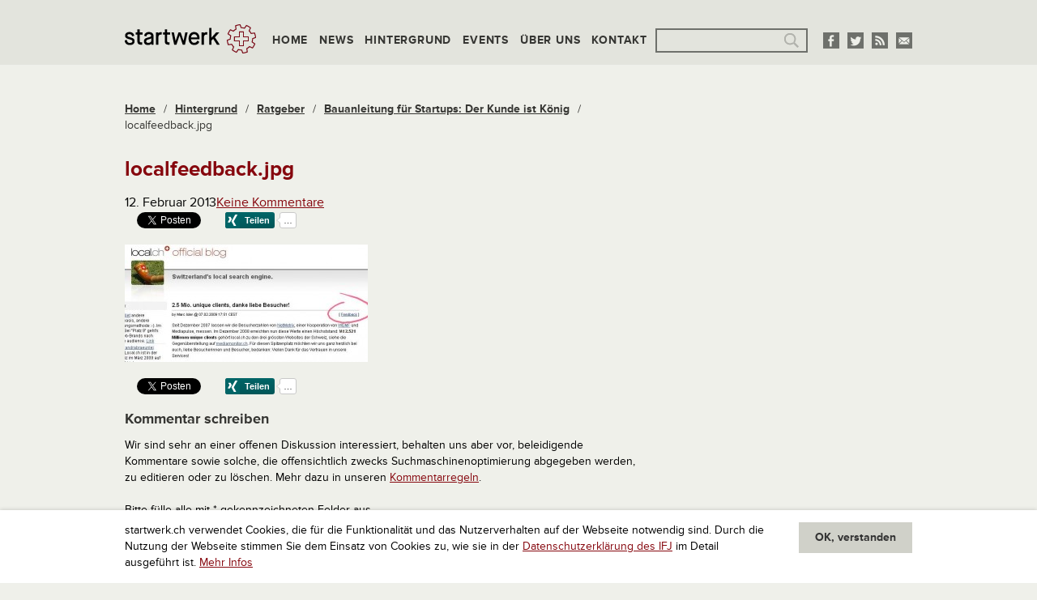

--- FILE ---
content_type: text/html; charset=utf-8
request_url: https://www.google.com/recaptcha/api2/aframe
body_size: 260
content:
<!DOCTYPE HTML><html><head><meta http-equiv="content-type" content="text/html; charset=UTF-8"></head><body><script nonce="SZHxPZoOPSIDFLOqRD-HBg">/** Anti-fraud and anti-abuse applications only. See google.com/recaptcha */ try{var clients={'sodar':'https://pagead2.googlesyndication.com/pagead/sodar?'};window.addEventListener("message",function(a){try{if(a.source===window.parent){var b=JSON.parse(a.data);var c=clients[b['id']];if(c){var d=document.createElement('img');d.src=c+b['params']+'&rc='+(localStorage.getItem("rc::a")?sessionStorage.getItem("rc::b"):"");window.document.body.appendChild(d);sessionStorage.setItem("rc::e",parseInt(sessionStorage.getItem("rc::e")||0)+1);localStorage.setItem("rc::h",'1768782703967');}}}catch(b){}});window.parent.postMessage("_grecaptcha_ready", "*");}catch(b){}</script></body></html>